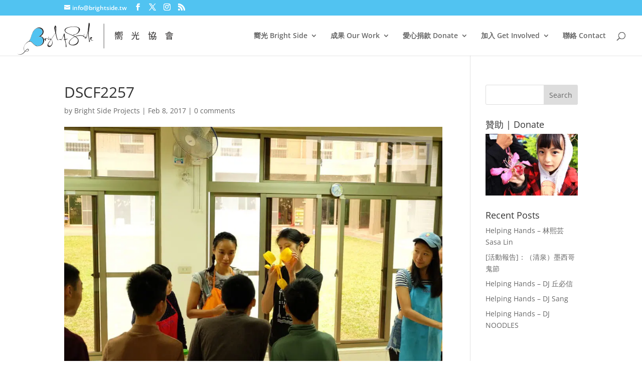

--- FILE ---
content_type: text/css; charset=UTF-8
request_url: https://edbj2a8u3dz.exactdn.com/easyio-fonts/css2?family=DM+Serif+Display&display=swap&ver=6.4.7
body_size: 114
content:
@font-face{font-family:'DM Serif Display';font-style:normal;font-weight:400;font-display:swap;src:url(https://edbj2a8u3dz.exactdn.com/easyio-bfont/dm-serif-display/files/dm-serif-display-latin-400-normal.woff2) format('woff2'),url(https://edbj2a8u3dz.exactdn.com/easyio-bfont/dm-serif-display/files/dm-serif-display-latin-400-normal.woff) format('woff');unicode-range:U+0000-00FF,U+0131,U+0152-0153,U+02BB-02BC,U+02C6,U+02DA,U+02DC,U+0304,U+0308,U+0329,U+2000-206F,U+20AC,U+2122,U+2191,U+2193,U+2212,U+2215,U+FEFF,U+FFFD}@font-face{font-family:'DM Serif Display';font-style:normal;font-weight:400;font-display:swap;src:url(https://edbj2a8u3dz.exactdn.com/easyio-bfont/dm-serif-display/files/dm-serif-display-latin-ext-400-normal.woff2) format('woff2'),url(https://edbj2a8u3dz.exactdn.com/easyio-bfont/dm-serif-display/files/dm-serif-display-latin-ext-400-normal.woff) format('woff');unicode-range:U+0100-02BA,U+02BD-02C5,U+02C7-02CC,U+02CE-02D7,U+02DD-02FF,U+0304,U+0308,U+0329,U+1D00-1DBF,U+1E00-1E9F,U+1EF2-1EFF,U+2020,U+20A0-20AB,U+20AD-20C0,U+2113,U+2C60-2C7F,U+A720-A7FF}